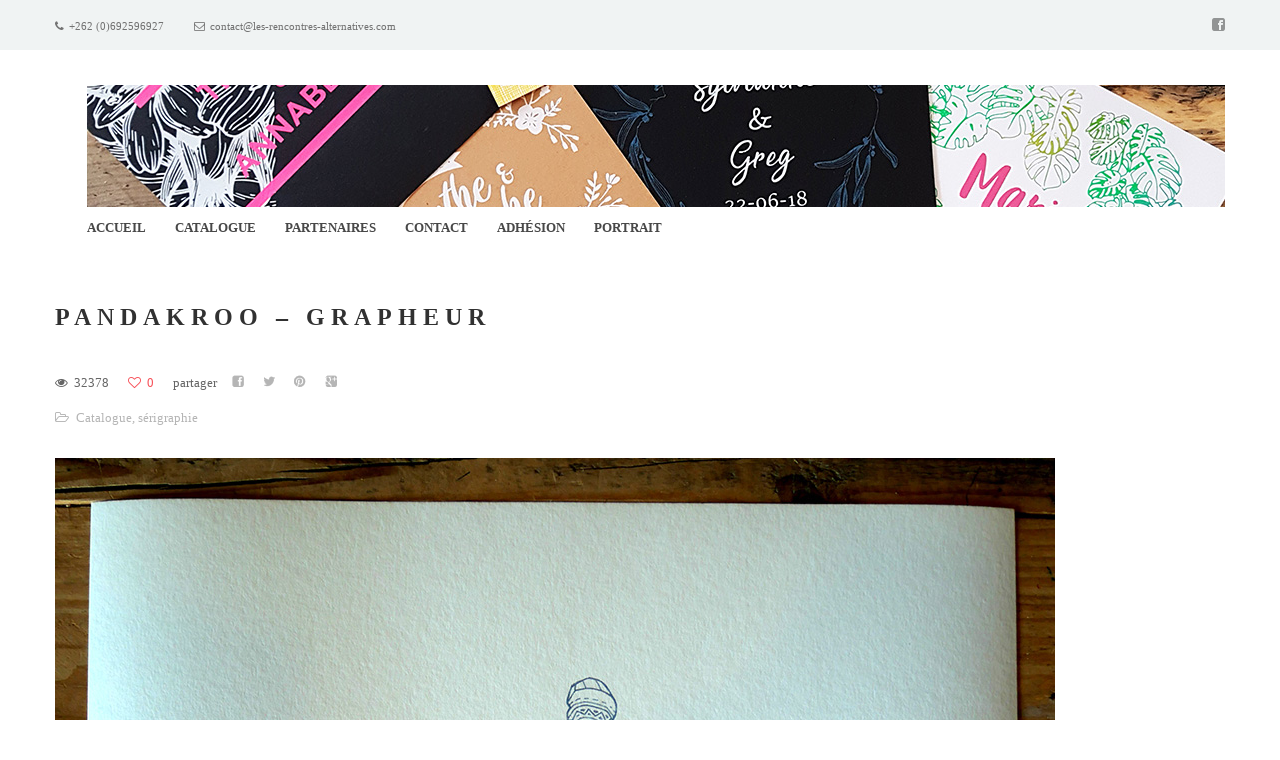

--- FILE ---
content_type: text/html; charset=UTF-8
request_url: https://www.les-rencontres-alternatives.com/2021/02/01/pandakroo-grapheur/
body_size: 9990
content:
<!DOCTYPE html>
<html lang="fr-FR">
<head>
    <meta http-equiv="Content-Type" content="text/html; charset=UTF-8">
    <meta name="viewport" content="width=device-width, initial-scale=1, maximum-scale=1">    <meta http-equiv="X-UA-Compatible" content="IE=Edge">
    <link rel="shortcut icon" href="http://www.les-rencontres-alternatives.com/wp-content/uploads/2015/05/favicon.jpg" type="image/x-icon">
    <link rel="apple-touch-icon" href="http://www.les-rencontres-alternatives.com/wp-content/uploads/2016/05/logo-bleu-44.jpg">
    <link rel="apple-touch-icon" sizes="72x72" href="http://www.les-rencontres-alternatives.com/wp-content/uploads/2016/05/logo-bleu-72.jpg">
    <link rel="apple-touch-icon" sizes="114x114" href="http://www.les-rencontres-alternatives.com/wp-content/uploads/2016/05/logo-bleu-114.jpg">
    <title>Les rencontres alternatives &raquo; Pandakroo &#8211; grapheur</title>
    <script type="text/javascript">
        var gt3_ajaxurl = "https://www.les-rencontres-alternatives.com/wp-admin/admin-ajax.php";
    </script>
    <link rel="pingback" href="https://www.les-rencontres-alternatives.com/xmlrpc.php">
    <link rel='dns-prefetch' href='//fonts.googleapis.com' />
<link rel='dns-prefetch' href='//s.w.org' />
<link rel="alternate" type="application/rss+xml" title="Les rencontres alternatives &raquo; Flux" href="https://www.les-rencontres-alternatives.com/feed/" />
<link rel="alternate" type="application/rss+xml" title="Les rencontres alternatives &raquo; Flux des commentaires" href="https://www.les-rencontres-alternatives.com/comments/feed/" />
		<script type="text/javascript">
			window._wpemojiSettings = {"baseUrl":"https:\/\/s.w.org\/images\/core\/emoji\/2.3\/72x72\/","ext":".png","svgUrl":"https:\/\/s.w.org\/images\/core\/emoji\/2.3\/svg\/","svgExt":".svg","source":{"concatemoji":"https:\/\/www.les-rencontres-alternatives.com\/wp-includes\/js\/wp-emoji-release.min.js?ver=4.8.27"}};
			!function(t,a,e){var r,i,n,o=a.createElement("canvas"),l=o.getContext&&o.getContext("2d");function c(t){var e=a.createElement("script");e.src=t,e.defer=e.type="text/javascript",a.getElementsByTagName("head")[0].appendChild(e)}for(n=Array("flag","emoji4"),e.supports={everything:!0,everythingExceptFlag:!0},i=0;i<n.length;i++)e.supports[n[i]]=function(t){var e,a=String.fromCharCode;if(!l||!l.fillText)return!1;switch(l.clearRect(0,0,o.width,o.height),l.textBaseline="top",l.font="600 32px Arial",t){case"flag":return(l.fillText(a(55356,56826,55356,56819),0,0),e=o.toDataURL(),l.clearRect(0,0,o.width,o.height),l.fillText(a(55356,56826,8203,55356,56819),0,0),e===o.toDataURL())?!1:(l.clearRect(0,0,o.width,o.height),l.fillText(a(55356,57332,56128,56423,56128,56418,56128,56421,56128,56430,56128,56423,56128,56447),0,0),e=o.toDataURL(),l.clearRect(0,0,o.width,o.height),l.fillText(a(55356,57332,8203,56128,56423,8203,56128,56418,8203,56128,56421,8203,56128,56430,8203,56128,56423,8203,56128,56447),0,0),e!==o.toDataURL());case"emoji4":return l.fillText(a(55358,56794,8205,9794,65039),0,0),e=o.toDataURL(),l.clearRect(0,0,o.width,o.height),l.fillText(a(55358,56794,8203,9794,65039),0,0),e!==o.toDataURL()}return!1}(n[i]),e.supports.everything=e.supports.everything&&e.supports[n[i]],"flag"!==n[i]&&(e.supports.everythingExceptFlag=e.supports.everythingExceptFlag&&e.supports[n[i]]);e.supports.everythingExceptFlag=e.supports.everythingExceptFlag&&!e.supports.flag,e.DOMReady=!1,e.readyCallback=function(){e.DOMReady=!0},e.supports.everything||(r=function(){e.readyCallback()},a.addEventListener?(a.addEventListener("DOMContentLoaded",r,!1),t.addEventListener("load",r,!1)):(t.attachEvent("onload",r),a.attachEvent("onreadystatechange",function(){"complete"===a.readyState&&e.readyCallback()})),(r=e.source||{}).concatemoji?c(r.concatemoji):r.wpemoji&&r.twemoji&&(c(r.twemoji),c(r.wpemoji)))}(window,document,window._wpemojiSettings);
		</script>
		<style type="text/css">
img.wp-smiley,
img.emoji {
	display: inline !important;
	border: none !important;
	box-shadow: none !important;
	height: 1em !important;
	width: 1em !important;
	margin: 0 .07em !important;
	vertical-align: -0.1em !important;
	background: none !important;
	padding: 0 !important;
}
</style>
<link rel='stylesheet' id='wpsc-colorbox-css-css'  href='https://www.les-rencontres-alternatives.com/wp-content/plugins/wp-e-commerce/wpsc-core/js/wpsc_colorbox.css?ver=3.11.2.ffbc44e' type='text/css' media='all' />
<link rel='stylesheet' id='wpsc-theme-css-css'  href='https://www.les-rencontres-alternatives.com/wp-content/plugins/wp-e-commerce/wpsc-components/theme-engine-v1/templates/wpsc-default.css?ver=3.11.2.ffbc44e' type='text/css' media='all' />
<style id='wpsc-theme-css-inline-css' type='text/css'>

		/*
		* Default View Styling
		*/
		div.default_product_display div.textcol{
			margin-left: 158px !important;
			min-height: 148px;
			_height: 148px;
		}

		div.default_product_display  div.textcol div.imagecol{
			position:absolute;
			top:0px;
			left: 0px;
			margin-left: -158px !important;
		}

		div.default_product_display  div.textcol div.imagecol a img {
			width: 148px;
			height: 148px;
		}

		.wpsc_category_grid_item  {
			display:block;
			float:left;
			width: 200px;
			height: 200px;
		}
		.wpsc_category_grid_item  span{
			position:relative;
			top:16.222222222222px;
		}
		div.default_product_display div.item_no_image a  {
			width: 146px;
		}

		div.default_product_display .imagecol img.no-image, #content div.default_product_display .imagecol img.no-image {
			width: 148px;
			height: 148px;
        }

		
		/*
		* Single View Styling
		*/

		div.single_product_display div.item_no_image  {
			width: 198px;
			height: 198px;
		}
		div.single_product_display div.item_no_image a  {
			width: 198px;
		}

		div.single_product_display div.textcol{
			margin-left: 210px !important;
			min-height: 200px;
			_height: 200px;
		}


		div.single_product_display  div.textcol div.imagecol{
			position:absolute;

			margin-left: -210px !important;
		}

		div.single_product_display  div.textcol div.imagecol a img {
			width: 200px;
			height: 200px;
		}

	div#categorydisplay{
		display: block;
	}

	div#branddisplay{
		display: none;
	}

</style>
<link rel='stylesheet' id='wpsc-theme-css-compatibility-css'  href='https://www.les-rencontres-alternatives.com/wp-content/plugins/wp-e-commerce/wpsc-components/theme-engine-v1/templates/compatibility.css?ver=3.11.2.ffbc44e' type='text/css' media='all' />
<link rel='stylesheet' id='contact-form-7-css'  href='https://www.les-rencontres-alternatives.com/wp-content/plugins/contact-form-7/includes/css/styles.css?ver=4.4.2' type='text/css' media='all' />
<link rel='stylesheet' id='go-pricing-styles-css'  href='https://www.les-rencontres-alternatives.com/wp-content/plugins/go_pricing/assets/css/go_pricing_styles.css?ver=3.2.1' type='text/css' media='all' />
<link rel='stylesheet' id='rs-plugin-settings-css'  href='https://www.les-rencontres-alternatives.com/wp-content/plugins/revslider/public/assets/css/settings.css?ver=5.2.5' type='text/css' media='all' />
<style id='rs-plugin-settings-inline-css' type='text/css'>
#rs-demo-id {}
</style>
<link rel='stylesheet' id='gt3_default_style-css'  href='https://www.les-rencontres-alternatives.com/wp-content/themes/gt3-wp-pure/style.css?ver=4.8.27' type='text/css' media='all' />
<link rel='stylesheet' id='gt3_theme-css'  href='https://www.les-rencontres-alternatives.com/wp-content/themes/gt3-wp-pure/css/theme.css?ver=4.8.27' type='text/css' media='all' />
<link rel='stylesheet' id='gt3_custom-css'  href='http://www.les-rencontres-alternatives.com/wp-content/uploads/custom.css?ver=4.8.27' type='text/css' media='all' />
<link rel='stylesheet' id='AllFonts-css'  href='https://fonts.googleapis.com/css?family=Open+Sans%3A300%2C400%2C600%2C700&#038;ver=4.8.27' type='text/css' media='all' />
<link rel='stylesheet' id='pretty-photo-css'  href='https://www.les-rencontres-alternatives.com/wp-content/plugins/easy-image-gallery/includes/lib/prettyphoto/prettyPhoto.css?ver=1.1.4' type='text/css' media='screen' />
<link rel='stylesheet' id='fancybox-css'  href='https://www.les-rencontres-alternatives.com/wp-content/plugins/easy-image-gallery/includes/lib/fancybox/jquery.fancybox-1.3.4.css?ver=1.1.4' type='text/css' media='screen' />
<script type='text/javascript' src='https://www.les-rencontres-alternatives.com/wp-includes/js/jquery/jquery.js?ver=1.12.4'></script>
<script type='text/javascript' src='https://www.les-rencontres-alternatives.com/wp-includes/js/jquery/jquery-migrate.min.js?ver=1.4.1'></script>
<script type='text/javascript'>
/* <![CDATA[ */
var wpsc_vars = {"wpsc_ajax":{"ajaxurl":"\/wp-admin\/admin-ajax.php","spinner":"https:\/\/www.les-rencontres-alternatives.com\/wp-admin\/images\/spinner.gif","no_quotes":"It appears that there are no shipping quotes for the shipping information provided.  Please check the information and try again.","ajax_get_cart_error":"There was a problem getting the current contents of the shopping cart.","slide_to_shipping_error":true},"base_url":"https:\/\/www.les-rencontres-alternatives.com","WPSC_URL":"https:\/\/www.les-rencontres-alternatives.com\/wp-content\/plugins\/wp-e-commerce","WPSC_IMAGE_URL":"https:\/\/www.les-rencontres-alternatives.com\/wp-content\/uploads\/wpsc\/product_images\/","WPSC_CORE_IMAGES_URL":"https:\/\/www.les-rencontres-alternatives.com\/wp-content\/plugins\/wp-e-commerce\/wpsc-core\/images","fileThickboxLoadingImage":"https:\/\/www.les-rencontres-alternatives.com\/wp-content\/plugins\/wp-e-commerce\/wpsc-core\/images\/loadingAnimation.gif","msg_shipping_need_recalc":"Please click the <em>Calculate<\/em> button to refresh your shipping quotes, as your shipping information has been modified.","no_country_selected":"Please select a country","no_region_selected_format":"Please select a %s","no_region_label":"State\/Province","base_country":"RE","wpsc_country_CA_regions":{"1":"Alberta","2":"British Columbia","3":"Manitoba","4":"New Brunswick","5":"Newfoundland and Labrador","6":"Northwest Territories","7":"Nova Scotia","8":"Nunavut","9":"Ontario","10":"Prince Edward Island","11":"Quebec","12":"Saskatchewan","13":"Yukon"},"wpsc_country_US_regions":{"14":"Alabama","15":"Alaska","16":"Arizona","17":"Arkansas","18":"California","19":"Colorado","20":"Connecticut","21":"Delaware","22":"Florida","23":"Georgia","24":"Hawaii","25":"Idaho","26":"Illinois","27":"Indiana","28":"Iowa","29":"Kansas","30":"Kentucky","31":"Louisiana","32":"Maine","33":"Maryland","34":"Massachusetts","35":"Michigan","36":"Minnesota","37":"Mississippi","38":"Missouri","39":"Montana","40":"Nebraska","41":"Nevada","42":"New Hampshire","43":"New Jersey","44":"New Mexico","45":"New York","46":"North Carolina","47":"North Dakota","48":"Ohio","49":"Oklahoma","50":"Oregon","51":"Pennsylvania","52":"Rhode Island","53":"South Carolina","54":"South Dakota","55":"Tennessee","56":"Texas","57":"Utah","58":"Vermont","59":"Virginia","60":"Washington","61":"Washington DC","62":"West Virginia","63":"Wisconsin","64":"Wyoming"},"wpsc_countries":{"AF":"Afghanistan","AX":"Aland Islands","AL":"Albania","DZ":"Algeria","AS":"American Samoa","AD":"Andorra","AO":"Angola","AI":"Anguilla","AQ":"Antarctica","AG":"Antigua and Barbuda","AR":"Argentina","AM":"Armenia","AW":"Aruba","AU":"Australia","AT":"Austria","AZ":"Azerbaijan","BS":"Bahamas","BH":"Bahrain","BD":"Bangladesh","BB":"Barbados","BY":"Belarus","BE":"Belgium","BZ":"Belize","BJ":"Benin","BM":"Bermuda","BT":"Bhutan","BO":"Bolivia","BQ":"Bonaire, Sint Eustatius and Saba","BA":"Bosnia-Herzegovina","BW":"Botswana","BV":"Bouvet Island","BR":"Brazil","IO":"British Indian Ocean Territory","BN":"Brunei Darussalam","BG":"Bulgaria","BF":"Burkina Faso","BI":"Burundi","KH":"Cambodia","CM":"Cameroon","CA":"Canada","CV":"Cape Verde","KY":"Cayman Islands","CF":"Central African Republic","TD":"Chad","CL":"Chile","CN":"China","CX":"Christmas Island","CC":"Cocos (Keeling) Islands","CO":"Colombia","KM":"Comoros","CK":"Cook Islands","CR":"Costa Rica","HR":"Croatia","CU":"Cuba","CW":"Curacao","CY":"Cyprus","CZ":"Czech Rep.","CD":"Democratic Republic of Congo","DK":"Denmark","DJ":"Djibouti","DM":"Dominica","DO":"Dominican Republic","EC":"Ecuador","EG":"Egypt","SV":"El Salvador","GQ":"Equatorial Guinea","ER":"Eritrea","EE":"Estonia","ET":"Ethiopia","FK":"Falkland Islands","FO":"Faroe Islands","FJ":"Fiji","FI":"Finland","FR":"France","GF":"French Guiana","TF":"French Southern Territories","GA":"Gabon","GM":"Gambia","GE":"Georgia","DE":"Germany","GH":"Ghana","GI":"Gibraltar","GR":"Greece","GL":"Greenland","GD":"Grenada","GP":"Guadeloupe (French)","GU":"Guam (USA)","GT":"Guatemala","GG":"Guernsey","GN":"Guinea","GW":"Guinea Bissau","GY":"Guyana","HT":"Haiti","HM":"Heard Island and McDonald Islands","HN":"Honduras","HK":"Hong Kong","HU":"Hungary","IS":"Iceland","IN":"India","ID":"Indonesia","IR":"Iran","IQ":"Iraq","IE":"Ireland","IM":"Isle of Man","IL":"Israel","IT":"Italy","CI":"Ivory Coast","JM":"Jamaica","JP":"Japan","JE":"Jersey","JO":"Jordan","KZ":"Kazakhstan","KE":"Kenya","KI":"Kiribati","KP":"Korea, North","KR":"Korea, South","KW":"Kuwait","KG":"Kyrgyzstan","LA":"Laos","LV":"Latvia","LB":"Lebanon","LS":"Lesotho","LR":"Liberia","LY":"Libya","LI":"Liechtenstein","LT":"Lithuania","LU":"Luxembourg","MO":"Macau","MK":"Macedonia","MG":"Madagascar","MW":"Malawi","MY":"Malaysia","MV":"Maldives","ML":"Mali","MT":"Malta","MH":"Marshall Islands","MQ":"Martinique (French)","MR":"Mauritania","MU":"Mauritius","YT":"Mayotte","MX":"Mexico","FM":"Micronesia","MD":"Moldova","MC":"Monaco","MN":"Mongolia","ME":"Montenegro","MS":"Montserrat","MA":"Morocco","MZ":"Mozambique","MM":"Myanmar","NA":"Namibia","NR":"Nauru","NP":"Nepal","NL":"Netherlands","AN":"Netherlands Antilles","NC":"New Caledonia (French)","NZ":"New Zealand","NI":"Nicaragua","NE":"Niger","NG":"Nigeria","NU":"Niue","NF":"Norfolk Island","MP":"Northern Mariana Islands","NO":"Norway","OM":"Oman","PK":"Pakistan","PW":"Palau","PS":"Palestinian Territories","PA":"Panama","PG":"Papua New Guinea","PY":"Paraguay","PE":"Peru","PH":"Philippines","PN":"Pitcairn Island","PL":"Poland","PF":"Polynesia (French)","PT":"Portugal","PR":"Puerto Rico","QA":"Qatar","CG":"Republic of the Congo","RE":"Reunion (French)","RO":"Romania","RU":"Russia","RW":"Rwanda","BL":"Saint Barthelemy","SH":"Saint Helena","KN":"Saint Kitts & Nevis Anguilla","LC":"Saint Lucia","MF":"Saint Martin (French Part)","PM":"Saint Pierre and Miquelon","VC":"Saint Vincent & Grenadines","WS":"Samoa","SM":"San Marino","ST":"Sao Tome and Principe","SA":"Saudi Arabia","SN":"Senegal","RS":"Serbia","SC":"Seychelles","SL":"Sierra Leone","SG":"Singapore","SX":"Sint Maarten (Dutch Part)","SK":"Slovakia","SI":"Slovenia","SB":"Solomon Islands","SO":"Somalia","ZA":"South Africa","GS":"South Georgia & South Sandwich Islands","SS":"South Sudan","ES":"Spain","LK":"Sri Lanka","SD":"Sudan","SR":"Suriname","SJ":"Svalbard and Jan Mayen Islands","SZ":"Swaziland","SE":"Sweden","CH":"Switzerland","SY":"Syria","TW":"Taiwan","TJ":"Tajikistan","TZ":"Tanzania","TH":"Thailand","TL":"Timor-Leste","TG":"Togo","TK":"Tokelau","TO":"Tonga","TT":"Trinidad and Tobago","TN":"Tunisia","TR":"Turkey","TM":"Turkmenistan","TC":"Turks and Caicos Islands","TV":"Tuvalu","US":"USA","UM":"USA Minor Outlying Islands","UG":"Uganda","UA":"Ukraine","AE":"United Arab Emirates","GB":"United Kingdom","UY":"Uruguay","UZ":"Uzbekistan","VU":"Vanuatu","VA":"Vatican","VE":"Venezuela","VN":"Vietnam","VG":"Virgin Islands (British)","VI":"Virgin Islands (USA)","WF":"Wallis and Futuna Islands","EH":"Western Sahara","YE":"Yemen","ZM":"Zambia","ZW":"Zimbabwe"},"wpsc_checkout_unique_name_to_form_id_map":{"billingfirstname":"wpsc_checkout_form_2","billinglastname":"wpsc_checkout_form_3","billingaddress":"wpsc_checkout_form_4","billingcity":"wpsc_checkout_form_5","billingpostcode":"wpsc_checkout_form_8","billingphone":"wpsc_checkout_form_18","billingemail":"wpsc_checkout_form_9","delivertoafriend":"wpsc_checkout_form_10","shippingfirstname":"wpsc_checkout_form_11","shippinglastname":"wpsc_checkout_form_12","shippingaddress":"wpsc_checkout_form_13","shippingcity":"wpsc_checkout_form_14","shippingpostcode":"wpsc_checkout_form_17"},"wpsc_checkout_item_active":{"billingfirstname":true,"billinglastname":true,"billingaddress":true,"billingcity":true,"billingpostcode":true,"billingphone":true,"billingemail":true,"delivertoafriend":true,"shippingfirstname":true,"shippinglastname":true,"shippingaddress":true,"shippingcity":true,"shippingpostcode":true},"wpsc_checkout_item_required":{"billingfirstname":true,"billinglastname":true,"billingaddress":true,"billingcity":true,"billingpostcode":false,"billingphone":false,"billingemail":true,"delivertoafriend":false,"shippingfirstname":false,"shippinglastname":false,"shippingaddress":false,"shippingcity":false,"shippingpostcode":false},"store_uses_shipping":"1"};
/* ]]> */
</script>
<script type='text/javascript' src='https://www.les-rencontres-alternatives.com/wp-content/plugins/wp-e-commerce/wpsc-core/js/wp-e-commerce.js?ver=3.11.2.ffbc44e'></script>
<script type='text/javascript' src='https://www.les-rencontres-alternatives.com/wp-content/plugins/wp-e-commerce/wpsc-admin/js/jquery.livequery.js?ver=1.0.3'></script>
<script type='text/javascript' src='https://www.les-rencontres-alternatives.com/wp-content/plugins/wp-e-commerce/wpsc-core/js/user.js?ver=3.11.2ffbc44e'></script>
<script type='text/javascript' src='https://www.les-rencontres-alternatives.com/wp-content/plugins/wp-e-commerce/wpsc-core/js/jquery.colorbox-min.js?ver=Instinct_e-commerce'></script>
<script type='text/javascript' src='https://www.les-rencontres-alternatives.com/wp-content/plugins/wp-e-commerce/wpsc-core/js/wpsc_colorbox.js?ver=Instinct_e-commerce'></script>
<script type='text/javascript' src='https://www.les-rencontres-alternatives.com/wp-content/plugins/revslider/public/assets/js/jquery.themepunch.tools.min.js?ver=5.2.5'></script>
<script type='text/javascript' src='https://www.les-rencontres-alternatives.com/wp-content/plugins/revslider/public/assets/js/jquery.themepunch.revolution.min.js?ver=5.2.5'></script>
<link rel='https://api.w.org/' href='https://www.les-rencontres-alternatives.com/wp-json/' />
<link rel="EditURI" type="application/rsd+xml" title="RSD" href="https://www.les-rencontres-alternatives.com/xmlrpc.php?rsd" />
<link rel="wlwmanifest" type="application/wlwmanifest+xml" href="https://www.les-rencontres-alternatives.com/wp-includes/wlwmanifest.xml" /> 
<link rel='prev' title='JULIE ALLEAUME' href='https://www.les-rencontres-alternatives.com/2021/02/01/julie-alleaume/' />
<link rel='next' title='Laura Barquette' href='https://www.les-rencontres-alternatives.com/2021/02/01/laura-barquette/' />
<meta name="generator" content="WordPress 4.8.27" />
<link rel="canonical" href="https://www.les-rencontres-alternatives.com/2021/02/01/pandakroo-grapheur/" />
<link rel='shortlink' href='https://www.les-rencontres-alternatives.com/?p=8530' />
<link rel="alternate" type="application/json+oembed" href="https://www.les-rencontres-alternatives.com/wp-json/oembed/1.0/embed?url=https%3A%2F%2Fwww.les-rencontres-alternatives.com%2F2021%2F02%2F01%2Fpandakroo-grapheur%2F" />
<link rel="alternate" type="text/xml+oembed" href="https://www.les-rencontres-alternatives.com/wp-json/oembed/1.0/embed?url=https%3A%2F%2Fwww.les-rencontres-alternatives.com%2F2021%2F02%2F01%2Fpandakroo-grapheur%2F&#038;format=xml" />

		<script>
			(function(i,s,o,g,r,a,m){i['GoogleAnalyticsObject']=r;i[r]=i[r]||function(){
			(i[r].q=i[r].q||[]).push(arguments)},i[r].l=1*new Date();a=s.createElement(o),
			m=s.getElementsByTagName(o)[0];a.async=1;a.src=g;m.parentNode.insertBefore(a,m)
			})(window,document,'script','//www.google-analytics.com/analytics.js','ga');
			ga('create', 'UA-62994173-1', 'auto');
			ga('send', 'pageview');
		</script>

		<link rel='alternate' type='application/rss+xml' title='Les rencontres alternatives Product List RSS' href='http://www.les-rencontres-alternatives.com?wpsc_action=rss'/><script>var pure_var = true;</script><meta name="generator" content="Powered by Slider Revolution 5.2.5 - responsive, Mobile-Friendly Slider Plugin for WordPress with comfortable drag and drop interface." />

<!-- BEGIN GADWP v4.9.3.2 Universal Tracking - https://deconf.com/google-analytics-dashboard-wordpress/ -->
<script>
  (function(i,s,o,g,r,a,m){i['GoogleAnalyticsObject']=r;i[r]=i[r]||function(){
  (i[r].q=i[r].q||[]).push(arguments)},i[r].l=1*new Date();a=s.createElement(o),
  m=s.getElementsByTagName(o)[0];a.async=1;a.src=g;m.parentNode.insertBefore(a,m)
  })(window,document,'script','//www.google-analytics.com/analytics.js','ga');
  ga('create', 'UA-62994173-1', 'auto');
  ga('send', 'pageview');
</script>

<!-- END GADWP Universal Tracking -->


<!-- Easy FancyBox 1.5.7 using FancyBox 1.3.7 - RavanH (http://status301.net/wordpress-plugins/easy-fancybox/) -->
<script type="text/javascript">
/* <![CDATA[ */
var fb_timeout = null;
var fb_opts = { 'overlayShow' : true, 'hideOnOverlayClick' : true, 'showCloseButton' : true, 'centerOnScroll' : true, 'enableEscapeButton' : true, 'autoScale' : true };
var easy_fancybox_handler = function(){
	/* IMG */
	var fb_IMG_select = 'a[href*=".jpg"]:not(.nofancybox,.pin-it-button), area[href*=".jpg"]:not(.nofancybox), a[href*=".jpeg"]:not(.nofancybox,.pin-it-button), area[href*=".jpeg"]:not(.nofancybox), a[href*=".png"]:not(.nofancybox,.pin-it-button), area[href*=".png"]:not(.nofancybox)';
	jQuery(fb_IMG_select).addClass('fancybox image');
	var fb_IMG_sections = jQuery('div.gallery');
	fb_IMG_sections.each(function() { jQuery(this).find(fb_IMG_select).attr('rel', 'gallery-' + fb_IMG_sections.index(this)); });
	jQuery('a.fancybox, area.fancybox, li.fancybox a:not(li.nofancybox a)').each(function() { jQuery(this).fancybox( jQuery.extend({}, fb_opts, { 'transitionIn' : 'elastic', 'easingIn' : 'easeOutBack', 'transitionOut' : 'elastic', 'easingOut' : 'easeInBack', 'opacity' : false, 'hideOnContentClick' : false, 'titleShow' : true, 'titlePosition' : 'over', 'titleFromAlt' : true, 'showNavArrows' : true, 'enableKeyboardNav' : true, 'cyclic' : true }) );} );
	/* Auto-click */ 
	jQuery('#fancybox-auto').trigger('click');
}
/* ]]> */
</script>
</head>

<body class="post-template-default single single-post postid-8530 single-format-standard  gt3_preloader">
<div class="bbody op0">
<header class="clearfix type4">
    <div class="show_mobile_menu">MENU</div>
    <div class="menu-menu-1-container"><ul id="menu-menu-1" class="menu_mobile"><li id="menu-item-53" class="menu-item menu-item-type-post_type menu-item-object-page menu-item-home menu-item-53"><a href="https://www.les-rencontres-alternatives.com/">Accueil</a></li>
<li id="menu-item-3969" class="menu-item menu-item-type-post_type menu-item-object-page menu-item-has-children menu-item-3969"><a href="https://www.les-rencontres-alternatives.com/catalogue/">CATALOGUE</a>
<ul  class="sub-menu">
	<li id="menu-item-3970" class="menu-item menu-item-type-post_type menu-item-object-page menu-item-3970"><a href="https://www.les-rencontres-alternatives.com/catalogue/serigraphie/">Sérigraphie / Risographie</a></li>
</ul>
</li>
<li id="menu-item-67" class="menu-item menu-item-type-post_type menu-item-object-page menu-item-67"><a href="https://www.les-rencontres-alternatives.com/partenaires/">Partenaires</a></li>
<li id="menu-item-24" class="menu-item menu-item-type-post_type menu-item-object-page menu-item-24"><a href="https://www.les-rencontres-alternatives.com/contact/">contact</a></li>
<li id="menu-item-2267" class="menu-item menu-item-type-post_type menu-item-object-page menu-item-2267"><a href="https://www.les-rencontres-alternatives.com/adhesion/">Adhésion</a></li>
<li id="menu-item-8908" class="menu-item menu-item-type-post_type menu-item-object-page menu-item-has-children menu-item-8908"><a href="https://www.les-rencontres-alternatives.com/portrait/">portrait</a>
<ul  class="sub-menu">
	<li id="menu-item-8910" class="menu-item menu-item-type-post_type menu-item-object-page menu-item-8910"><a href="https://www.les-rencontres-alternatives.com/portrait/illustration/">Illustration</a></li>
	<li id="menu-item-8911" class="menu-item menu-item-type-post_type menu-item-object-page menu-item-8911"><a href="https://www.les-rencontres-alternatives.com/portrait/photographes/">photographie</a></li>
</ul>
</li>
</ul></div>
    
    
    
    
            <div class="fw_header">
            <div class="container">
                <div class="row">
                    <div class="span12">
                        <div class="left_part">			    
                            <div class="thisitem"><i class="icon-phone"></i> +262 (0)692596927</div>                            <div class="thisitem"><i class="icon-envelope-alt"></i>
                                <a href="mailto:contact@les-rencontres-alternatives.com">contact@les-rencontres-alternatives.com</a></div>		           
                        </div>
                        <div class="header_socials">
                            <ul class='socials_list'><li><a class='socials s_facebook' target='_blank' href='https://www.facebook.com/les.rencontres.alternatives?ref=hl' title='Facebook'></a></li></ul>                        </div>
                    </div>
                </div>
            </div>
        </div>
        <div class="container">
            <div class="row">
                <div class="span12">
                    <div class="fl">                        
                    </div>
                    <div class="fr desktop_menu">
			
    <a href="https://www.les-rencontres-alternatives.com/" class="logo" style="width:1138px;height:111px;">
        <img src="http://www.les-rencontres-alternatives.com/wp-content/uploads/2018/12/Bandeau_Site_Sri.jpg" alt=""
             width="1138"
             height="111" class="non_retina_image">
        <img src="http://www.les-rencontres-alternatives.com/wp-content/uploads/2016/05/logo-bleu.jpg" alt=""
             width="1138"
             height="111" class="retina_image">
    </a>
    	
                        <div class="menu-menu-1-container"><ul id="menu-menu-2" class="menu"><li class="mymenu-icon menu-item menu-item-type-post_type menu-item-object-page menu-item-home menu-item-53"><div><a href="https://www.les-rencontres-alternatives.com/"><span>Accueil</span></a></div></li>
<li class="mymenu-icon menu-item menu-item-type-post_type menu-item-object-page menu-item-has-children menu-item-3969"><div><a href="https://www.les-rencontres-alternatives.com/catalogue/"><span>CATALOGUE</span></a>
<ul class="sub-menu">
	<li class="mymenu-icon menu-item menu-item-type-post_type menu-item-object-page menu-item-3970"><a href="https://www.les-rencontres-alternatives.com/catalogue/serigraphie/"><span>Sérigraphie / Risographie</span></a></li>
</ul>
</div></li>
<li class="mymenu-icon menu-item menu-item-type-post_type menu-item-object-page menu-item-67"><div><a href="https://www.les-rencontres-alternatives.com/partenaires/"><span>Partenaires</span></a></div></li>
<li class="mymenu-icon menu-item menu-item-type-post_type menu-item-object-page menu-item-24"><div><a href="https://www.les-rencontres-alternatives.com/contact/"><span>contact</span></a></div></li>
<li class="mymenu-icon menu-item menu-item-type-post_type menu-item-object-page menu-item-2267"><div><a href="https://www.les-rencontres-alternatives.com/adhesion/"><span>Adhésion</span></a></div></li>
<li class="mymenu-icon menu-item menu-item-type-post_type menu-item-object-page menu-item-has-children menu-item-8908"><div><a href="https://www.les-rencontres-alternatives.com/portrait/"><span>portrait</span></a>
<ul class="sub-menu">
	<li class="mymenu-icon menu-item menu-item-type-post_type menu-item-object-page menu-item-8910"><a href="https://www.les-rencontres-alternatives.com/portrait/illustration/"><span>Illustration</span></a></li>
	<li class="mymenu-icon menu-item menu-item-type-post_type menu-item-object-page menu-item-8911"><a href="https://www.les-rencontres-alternatives.com/portrait/photographes/"><span>photographie</span></a></li>
</ul>
</div></li>
</ul></div>                    </div>
                </div>
            </div>
        </div>
    
    </header>

<div class="wrapper container">
    <div class="row no-sidebar">
        <div
            class="fl-container span12">
            <div class="row">
                <div
                    class="posts-block span12">
                    <div class="contentarea">

                        <div class="row">
                                                        <div class="span12">
                                <h1 class="entry-title blogpost_title">Pandakroo &#8211; grapheur</h1>                                <div class="preview_meta">
                                    <div class="block_likes">
                                          <div class="post-views"><i class="stand_icon icon-eye-open"></i>
                                            <span>32378</span></div>
                                        <div class="post_likes post_likes_add " data-postid="8530" data-modify="like_post">
                                            <i class="stand_icon icon-heart-empty"></i>
                                            <span>0</span>
                                        </div> 
					partager 
					&nbsp;&nbsp;&nbsp;
                                    <a target="_blank"
                                       href="http://www.facebook.com/share.php?u=https://www.les-rencontres-alternatives.com/2021/02/01/pandakroo-grapheur/"
                                       class="ico_socialize_facebook1 ico_socialize"></a>
                                    <a target="_blank"
                                       href="https://twitter.com/intent/tweet?text=Pandakroo &#8211; grapheur&amp;url=https://www.les-rencontres-alternatives.com/2021/02/01/pandakroo-grapheur/"
                                       class="ico_socialize_twitter2 ico_socialize"></a>
                                    <a target="_blank"
                                       href="http://pinterest.com/pin/create/button/?url=https://www.les-rencontres-alternatives.com/2021/02/01/pandakroo-grapheur/&media=http://www.les-rencontres-alternatives.com/wp-content/uploads/2018/12/Bandeau_Site_Sri.jpg"
                                       class="ico_socialize_pinterest ico_socialize"></a>
                                    <a target="_blank"
                                       href="https://plus.google.com/share?url=https://www.les-rencontres-alternatives.com/2021/02/01/pandakroo-grapheur/"
                                       class="ico_socialize_google2 ico_socialize"></a>
                                </div>
                                    <div class="block_post_meta_stand block_cats">
                                        <i class="icon-folder-open-alt"></i>
                                        <a href="https://www.les-rencontres-alternatives.com/category/catalogue/" rel="category tag">Catalogue</a>, <a href="https://www.les-rencontres-alternatives.com/category/catalogue/serigraphie/" rel="category tag">sérigraphie</a>                               
                                                                    </div>
				</div>
                                <article>
                                    <p><img class="alignnone size-full wp-image-8514" src="http://www.les-rencontres-alternatives.com/wp-content/uploads/2021/02/pandakroo2.jpg" alt="" width="1000" height="1315" srcset="https://www.les-rencontres-alternatives.com/wp-content/uploads/2021/02/pandakroo2.jpg 1000w, https://www.les-rencontres-alternatives.com/wp-content/uploads/2021/02/pandakroo2-228x300.jpg 228w, https://www.les-rencontres-alternatives.com/wp-content/uploads/2021/02/pandakroo2-768x1010.jpg 768w, https://www.les-rencontres-alternatives.com/wp-content/uploads/2021/02/pandakroo2-779x1024.jpg 779w, https://www.les-rencontres-alternatives.com/wp-content/uploads/2021/02/pandakroo2-113x148.jpg 113w, https://www.les-rencontres-alternatives.com/wp-content/uploads/2021/02/pandakroo2-76x100.jpg 76w, https://www.les-rencontres-alternatives.com/wp-content/uploads/2021/02/pandakroo2-29x38.jpg 29w, https://www.les-rencontres-alternatives.com/wp-content/uploads/2021/02/pandakroo2-163x215.jpg 163w, https://www.les-rencontres-alternatives.com/wp-content/uploads/2021/02/pandakroo2-152x200.jpg 152w" sizes="(max-width: 1000px) 100vw, 1000px" /></p>
<p><b><i>grapheur2</i></b></p>
<p><b>risographie, </b></p>
<p><b>20 exemplaires signés et numérotés</b></p>
<p><b>Format : 30 x 40</b><b> </b></p>
<p><b>Prix : 45 €</b><b><br />
</b><b>Encadrement à partir de 34 € </b></p>
<p><b>(différentes finitions)</b></p>
<p><img class="alignnone size-full wp-image-8513" src="http://www.les-rencontres-alternatives.com/wp-content/uploads/2021/02/pandakroo1.jpg" alt="" width="1000" height="1312" srcset="https://www.les-rencontres-alternatives.com/wp-content/uploads/2021/02/pandakroo1.jpg 1000w, https://www.les-rencontres-alternatives.com/wp-content/uploads/2021/02/pandakroo1-229x300.jpg 229w, https://www.les-rencontres-alternatives.com/wp-content/uploads/2021/02/pandakroo1-768x1008.jpg 768w, https://www.les-rencontres-alternatives.com/wp-content/uploads/2021/02/pandakroo1-780x1024.jpg 780w, https://www.les-rencontres-alternatives.com/wp-content/uploads/2021/02/pandakroo1-113x148.jpg 113w, https://www.les-rencontres-alternatives.com/wp-content/uploads/2021/02/pandakroo1-76x100.jpg 76w, https://www.les-rencontres-alternatives.com/wp-content/uploads/2021/02/pandakroo1-29x38.jpg 29w, https://www.les-rencontres-alternatives.com/wp-content/uploads/2021/02/pandakroo1-164x215.jpg 164w, https://www.les-rencontres-alternatives.com/wp-content/uploads/2021/02/pandakroo1-152x200.jpg 152w" sizes="(max-width: 1000px) 100vw, 1000px" /></p>
<p><b><i>grapheur1</i></b></p>
<p><b>risographie, </b></p>
<p><b>15 exemplaires signés et numérotés</b></p>
<p><b>Format : 30 x 40</b><b> </b></p>
<p><b>Prix : 45 €</b><b><br />
</b><b>Encadrement à partir de 34 € </b></p>
<p><b>(différentes finitions)</b></p>
                                </article>
                                <div class="socshare">
partager 
					&nbsp;&nbsp;&nbsp;
                                    <a target="_blank"
                                       href="http://www.facebook.com/share.php?u=https://www.les-rencontres-alternatives.com/2021/02/01/pandakroo-grapheur/"
                                       class="ico_socialize_facebook1 ico_socialize"></a>
                                    <a target="_blank"
                                       href="https://twitter.com/intent/tweet?text=Pandakroo &#8211; grapheur&amp;url=https://www.les-rencontres-alternatives.com/2021/02/01/pandakroo-grapheur/"
                                       class="ico_socialize_twitter2 ico_socialize"></a>
                                    <a target="_blank"
                                       href="http://pinterest.com/pin/create/button/?url=https://www.les-rencontres-alternatives.com/2021/02/01/pandakroo-grapheur/&media=http://www.les-rencontres-alternatives.com/wp-content/uploads/2018/12/Bandeau_Site_Sri.jpg"
                                       class="ico_socialize_pinterest ico_socialize"></a>
                                    <a target="_blank"
                                       href="https://plus.google.com/share?url=https://www.les-rencontres-alternatives.com/2021/02/01/pandakroo-grapheur/"
                                       class="ico_socialize_google2 ico_socialize"></a>
                                </div>
                                   <div class="prev_next_links clearfix">
                                    <div class="fleft"><a href="https://www.les-rencontres-alternatives.com/2021/02/01/laura-barquette/" rel="next">Laura Barquette</a></div>                                    <div class="fright"><a href="https://www.les-rencontres-alternatives.com/2021/02/01/julie-alleaume/" rel="prev">JULIE ALLEAUME</a></div>                                </div>
                                <div class="dn"></div>
                                

<div id="comments">
    
            <p></p>
    </div>                            </div>
                        </div>
                    </div>
                </div>
                            </div>
        </div>
            </div>

</div><!-- .wrapper -->

<footer>
    <div class="footer_line container">
        <div class="copyright">
                    </div>
        <ul class='socials_list'><li><a class='socials s_facebook' target='_blank' href='https://www.facebook.com/les.rencontres.alternatives?ref=hl' title='Facebook'></a></li></ul>        <div class="clear"></div>
    </div>
</footer>


    <script>
        jQuery(document).ready(function($) {
            var this_submit_button = $('.comment-respond .form-submit input#submit');
            this_submit_button.wrap('<div class="temp_submit_comment"></div>');
            $('.temp_submit_comment').html('<div class="send_this_comment shortcode_button btn_small btn_type5"><span class="ico_cont"><span class="ico_fader"></span><i class="ico_this icon-share-alt"></i></span><span class="btn_text">SEND COMMENT!</span></div>');
            $('.send_this_comment').live( 'click', function() {
                $('#commentform').submit();
            });
        });
    </script>
    <script type='text/javascript' src='https://www.les-rencontres-alternatives.com/wp-content/plugins/contact-form-7/includes/js/jquery.form.min.js?ver=3.51.0-2014.06.20'></script>
<script type='text/javascript'>
/* <![CDATA[ */
var _wpcf7 = {"loaderUrl":"https:\/\/www.les-rencontres-alternatives.com\/wp-content\/plugins\/contact-form-7\/images\/ajax-loader.gif","recaptchaEmpty":"Merci de confirmer que vous n\u2019\u00eates pas un robot.","sending":"Envoi en cours..."};
/* ]]> */
</script>
<script type='text/javascript' src='https://www.les-rencontres-alternatives.com/wp-content/plugins/contact-form-7/includes/js/scripts.js?ver=4.4.2'></script>
<script type='text/javascript' src='https://www.les-rencontres-alternatives.com/wp-content/plugins/go_pricing/assets/js/go_pricing_scripts.js?ver=3.2.1'></script>
<script type='text/javascript' src='https://www.les-rencontres-alternatives.com/wp-content/themes/gt3-wp-pure/js/theme.js?ver=4.8.27'></script>
<script type='text/javascript' src='https://www.les-rencontres-alternatives.com/wp-content/plugins/easy-image-gallery/includes/lib/prettyphoto/jquery.prettyPhoto.js?ver=1.1.4'></script>
<script type='text/javascript' src='https://www.les-rencontres-alternatives.com/wp-includes/js/wp-embed.min.js?ver=4.8.27'></script>
<script type='text/javascript' src='https://www.les-rencontres-alternatives.com/wp-content/themes/gt3-wp-pure/js/jquery.cookie.js?ver=4.8.27'></script>
<script type='text/javascript' src='https://www.les-rencontres-alternatives.com/wp-includes/js/comment-reply.min.js?ver=4.8.27'></script>
<script type='text/javascript' src='https://www.les-rencontres-alternatives.com/wp-content/plugins/easy-fancybox/fancybox/jquery.fancybox-1.3.7.min.js?ver=1.5.7'></script>
<script type='text/javascript' src='https://www.les-rencontres-alternatives.com/wp-content/plugins/easy-fancybox/jquery.easing.pack.js?ver=1.3'></script>
<script type='text/javascript' src='https://www.les-rencontres-alternatives.com/wp-content/plugins/easy-fancybox/jquery.mousewheel.min.js?ver=3.1.12'></script>
<script type='text/javascript' src='https://www.les-rencontres-alternatives.com/wp-content/plugins/easy-fancybox/jquery.metadata.pack.js?ver=2.1'></script>

<script type="text/javascript">
jQuery(document).on('ready post-load', easy_fancybox_handler );
</script>
</div>
</body>
</html>

--- FILE ---
content_type: text/plain
request_url: https://www.google-analytics.com/j/collect?v=1&_v=j102&a=1996995481&t=pageview&_s=1&dl=https%3A%2F%2Fwww.les-rencontres-alternatives.com%2F2021%2F02%2F01%2Fpandakroo-grapheur%2F&ul=en-us%40posix&dt=Les%20rencontres%20alternatives%20%C2%BB%20Pandakroo%20%E2%80%93%20grapheur&sr=1280x720&vp=1280x720&_u=IEBAAEABAAAAACAAI~&jid=1887231327&gjid=144375328&cid=127617109.1768726417&tid=UA-62994173-1&_gid=1032705740.1768726417&_r=1&_slc=1&z=1348986824
body_size: -455
content:
2,cG-PRE8L0LTB6